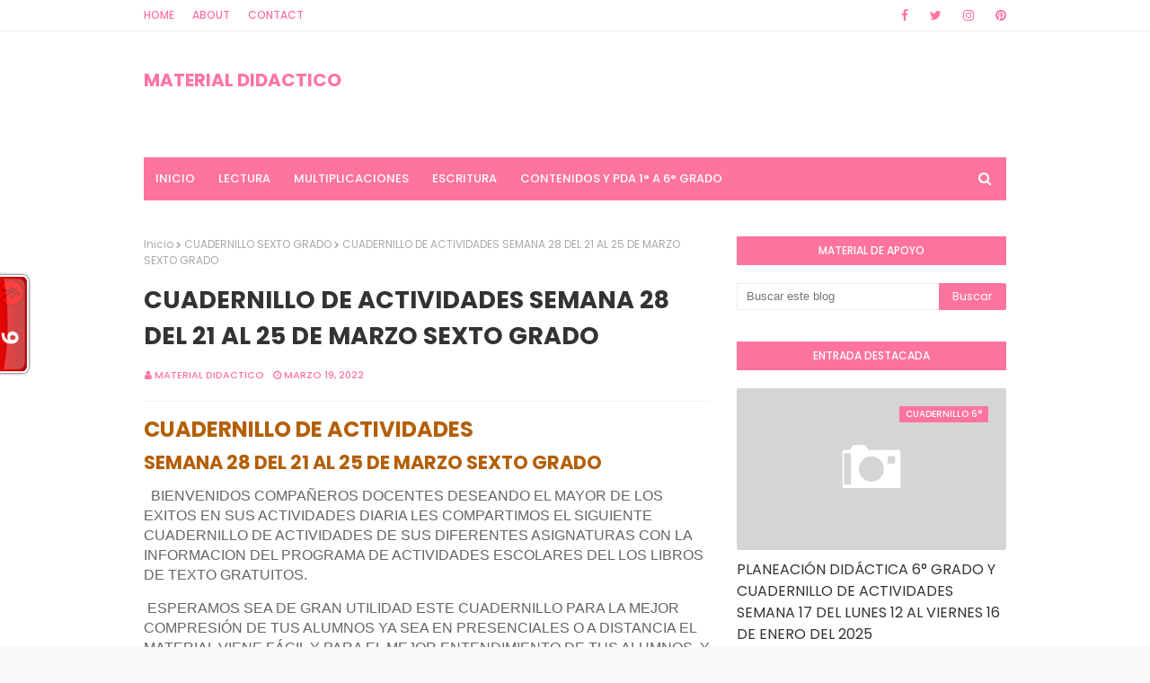

--- FILE ---
content_type: text/html; charset=utf-8
request_url: https://www.google.com/recaptcha/api2/aframe
body_size: 267
content:
<!DOCTYPE HTML><html><head><meta http-equiv="content-type" content="text/html; charset=UTF-8"></head><body><script nonce="DxWgKhDaw-dxkrvgILAu_w">/** Anti-fraud and anti-abuse applications only. See google.com/recaptcha */ try{var clients={'sodar':'https://pagead2.googlesyndication.com/pagead/sodar?'};window.addEventListener("message",function(a){try{if(a.source===window.parent){var b=JSON.parse(a.data);var c=clients[b['id']];if(c){var d=document.createElement('img');d.src=c+b['params']+'&rc='+(localStorage.getItem("rc::a")?sessionStorage.getItem("rc::b"):"");window.document.body.appendChild(d);sessionStorage.setItem("rc::e",parseInt(sessionStorage.getItem("rc::e")||0)+1);localStorage.setItem("rc::h",'1769082257405');}}}catch(b){}});window.parent.postMessage("_grecaptcha_ready", "*");}catch(b){}</script></body></html>

--- FILE ---
content_type: text/javascript;charset=UTF-8
request_url: https://whos.amung.us/pingjs/?k=ahnspds4hl8r&t=CUADERNILLO%20DE%20ACTIVIDADES%20SEMANA%2028%20DEL%2021%20AL%2025%20DE%20MARZO%20SEXTO%20GRADO&c=t&x=https%3A%2F%2Fwww.primariamaterialdidactico.com%2F2022%2F03%2Fcuadernillo-de-actividades-semana-28_94.html&y=&a=0&d=1.343&v=27&r=5892
body_size: -113
content:
WAU_r_t('9','ahnspds4hl8r',0);

--- FILE ---
content_type: application/javascript
request_url: https://t.dtscout.com/pv/?_a=v&_h=primariamaterialdidactico.com&_ss=1ngjow8fdd&_pv=1&_ls=0&_u1=1&_u3=1&_cc=us&_pl=d&_cbid=3bt0&_cb=_dtspv.c
body_size: -284
content:
try{_dtspv.c({"b":"chrome@131"},'3bt0');}catch(e){}